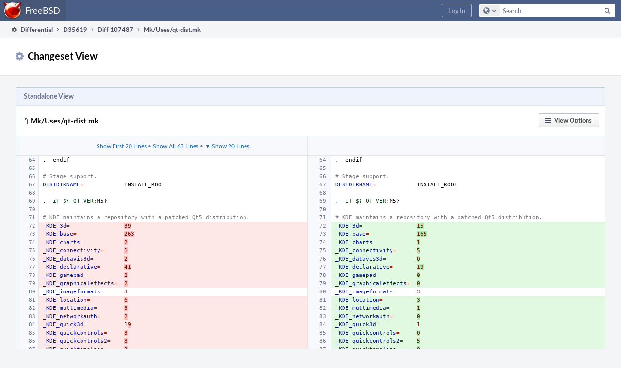

--- FILE ---
content_type: text/html; charset=UTF-8
request_url: https://reviews.freebsd.org/differential/changeset/?ref=1058668
body_size: 8397
content:
<!DOCTYPE html><html><head><meta charset="UTF-8" /><title>⚙ Changeset View</title><meta name="viewport" content="width=device-width, initial-scale=1, user-scalable=no" /><link rel="mask-icon" color="#3D4B67" href="https://reviews.freebsd.org/res/phabricator/db699fe1/rsrc/favicons/mask-icon.svg" /><link rel="apple-touch-icon" sizes="76x76" href="https://reviews.freebsd.org/file/data/v3xq74uvxuouxhkx6iea/PHID-FILE-aph2srjcdlphpex3xxn2/favicon" /><link rel="apple-touch-icon" sizes="120x120" href="https://reviews.freebsd.org/file/data/4gcc2fzvylxn2mkwb5hb/PHID-FILE-pek7xbtqrh7zhyjogtc6/favicon" /><link rel="apple-touch-icon" sizes="152x152" href="https://reviews.freebsd.org/file/data/ekekhrf4no74u4yt66sq/PHID-FILE-z4jchoke7kpc7hzpaalg/favicon" /><link rel="icon" id="favicon" href="https://reviews.freebsd.org/file/data/qlge5ptgqas6r46gkigm/PHID-FILE-xrbh6ayr3mccyyz5tu5n/favicon" /><meta name="referrer" content="no-referrer" /><link rel="stylesheet" type="text/css" href="https://reviews.freebsd.org/res/defaultX/phabricator/b816811e/core.pkg.css" /><link rel="stylesheet" type="text/css" href="https://reviews.freebsd.org/res/defaultX/phabricator/ffb69e3d/differential.pkg.css" /><script type="text/javascript" src="https://reviews.freebsd.org/res/defaultX/phabricator/98e6504a/rsrc/externals/javelin/core/init.js"></script></head><body class="device-desktop platform-mac phui-theme-blindigo"><div class="main-page-frame" id="main-page-frame"><div id="phabricator-standard-page" class="phabricator-standard-page"><div class="phabricator-main-menu phabricator-main-menu-background" id="UQ0_0"><a class=" phabricator-core-user-menu phabricator-core-user-mobile-menu" href="#" role="button" data-sigil="phui-dropdown-menu" data-meta="0_13"><span class="aural-only">Page Menu</span><span class="visual-only phui-icon-view phui-font-fa fa-bars" data-meta="0_14" aria-hidden="true"></span><span class="caret"></span></a><a class="phabricator-main-menu-search-button phabricator-expand-application-menu" data-sigil="jx-toggle-class" data-meta="0_12"><span class="phabricator-menu-button-icon phui-icon-view phui-font-fa fa-search" id="UQ0_9"></span></a><a class="phabricator-main-menu-brand" href="/"><span class="aural-only">Home</span><span class="phabricator-main-menu-eye" style="background-size: 40px 40px; background-position: 0 0; background-image: url(https://reviews.freebsd.org/file/data/rkm3nu7d4zgbvbgy3zlv/PHID-FILE-4dpidb6k3yukdmfziorp/logo)"></span><span class="phabricator-wordmark">FreeBSD</span></a><ul class="phui-list-view phabricator-search-menu"><li class="phui-list-item-view phui-list-item-type-link phabricator-main-menu-search"><div class="" data-sigil=""><form action="/search/" method="POST"><input type="hidden" name="__csrf__" value="B@erd56pql681ee0a5f2fcab9b" /><input type="hidden" name="__form__" value="1" /><div class="phabricator-main-menu-search-container"><input type="text" name="query" id="UQ0_10" autocomplete="off" autocorrect="off" autocapitalize="off" spellcheck="false" /><button id="UQ0_12" class="phui-icon-view phui-font-fa fa-search"><span class="aural-only">Search</span></button><button class="button dropdown has-icon phui-button-default phabricator-main-menu-search-dropdown" id="UQ0_13" data-sigil="global-search-dropdown" data-meta="0_15"><span class="aural-only">Configure Global Search</span><span class="visual-only phui-icon-view phui-font-fa fa-globe" data-sigil="global-search-dropdown-icon" data-meta="0_16" aria-hidden="true"></span><span class="caret"></span></button><input type="hidden" name="search:scope" value="all" data-sigil="global-search-dropdown-input" /><input type="hidden" id="UQ0_14" name="search:application" value="PhabricatorDifferentialApplication" data-sigil="global-search-dropdown-app" /><input type="hidden" name="search:primary" value="true" /><div id="UQ0_11" class="phabricator-main-menu-search-target"></div></div></form></div></li></ul><a class=" phabricator-core-login-button" href="https://reviews.freebsd.org/auth/start/?next=%2Fdifferential%2Fchangeset%2F" role="button"><div class="phui-button-text">Log In</div></a></div><div id="phabricator-standard-page-body" class="phabricator-standard-page-body"><div class="phui-crumbs-view phui-crumbs-border"><a href="/differential/" class="phui-crumb-view phui-crumb-has-icon"><span class="visual-only phui-icon-view phui-font-fa fa-cog" data-meta="0_17" aria-hidden="true"></span><span class="phui-crumb-name"> Differential</span> </a><span class="visual-only phui-icon-view phui-font-fa fa-angle-right phui-crumb-divider phui-crumb-view" data-meta="0_18" aria-hidden="true"></span><a href="/D35619" class="phui-crumb-view"><span class="phui-crumb-name"> D35619</span> </a><span class="visual-only phui-icon-view phui-font-fa fa-angle-right phui-crumb-divider phui-crumb-view" data-meta="0_19" aria-hidden="true"></span><a href="/differential/diff/107487" class="phui-crumb-view"><span class="phui-crumb-name"> Diff 107487</span> </a><span class="visual-only phui-icon-view phui-font-fa fa-angle-right phui-crumb-divider phui-crumb-view" data-meta="0_20" aria-hidden="true"></span><span class="phui-crumb-view phabricator-last-crumb"><span class="phui-crumb-name"> Mk/Uses/qt-dist.mk</span> </span></div><div class="phui-two-column-view phui-side-column-right "><div class="phui-two-column-container"><div class="phui-two-column-header"><div class="phui-header-shell "><h1 class="phui-header-view"><div class="phui-header-row"><div class="phui-header-col2"><span class="phui-header-header"><span class="visual-only phui-icon-view phui-font-fa fa-gear phui-header-icon" data-meta="0_11" aria-hidden="true"></span>Changeset View</span></div><div class="phui-header-col3"></div></div></h1></div></div><div class="phui-two-column-content"><div class="phui-two-column-row grouped"><div class="phui-side-column"></div><div class="phui-main-column"></div></div></div><div class="phui-two-column-content phui-two-column-footer"><div class="phui-box phui-box-border phui-object-box mlt mll mlr phui-object-box-collapsed phui-box-blue-property "><div class="phui-header-shell "><h1 class="phui-header-view"><div class="phui-header-row"><div class="phui-header-col2"><span class="phui-header-header">Standalone View</span></div><div class="phui-header-col3"></div></div></h1></div><div class="differential-review-stage" id="differential-review-stage"><div class="differential-changeset" id="diff-change-qerXRZIAHuY5" data-sigil="differential-changeset" data-meta="0_10"><legend class="phabricator-anchor-navigation-marker" data-sigil="marker" data-meta="0_8"></legend><a name="change-qerXRZIAHuY5" id="change-qerXRZIAHuY5" class="phabricator-anchor-view"></a><div class="differential-changeset-buttons"><a class="button button-grey has-icon has-text phui-button-default " href="#" role="button" data-sigil="differential-view-options" data-meta="0_6"><span class="visual-only phui-icon-view phui-font-fa fa-bars" data-meta="0_7" aria-hidden="true"></span><div class="phui-button-text">View Options</div></a></div><h1 class="differential-file-icon-header" data-sigil="changeset-header"><span class="visual-only phui-icon-view phui-font-fa fa-file-text-o" data-meta="0_9" aria-hidden="true"></span><span class="differential-changeset-path-name" data-sigil="changeset-header-path-name">Mk/Uses/qt-dist.mk</span></h1><div class="changeset-view-content" data-sigil="changeset-view-content"><table class="differential-diff remarkup-code PhabricatorMonospaced diff-2up" data-sigil="differential-diff intercept-copy"><colgroup><col class="num" /><col class="left" /><col class="num" /><col class="copy" /><col class="right" /><col class="cov" /></colgroup><tr data-sigil="context-target"><td class="show-context-line n left-context"></td><td class="show-more"><a href="#" data-mustcapture="1" data-sigil="show-more" data-meta="0_0">Show First 20 Lines</a> • <a href="#" data-mustcapture="1" data-sigil="show-more" data-meta="0_1">Show All 63 Lines</a> • <a href="#" data-mustcapture="1" data-sigil="show-more" data-meta="0_2">▼ Show 20 Lines</a></td><td class="show-context-line n"></td><td colspan="3" class="show-context"></td></tr><tr><td id="C1058668OL64" class=" n" data-n="64"></td><td class="" data-copy-mode="copy-l"><span class="err">.</span><span class="w">  </span><span class="err">endif</span>
</td><td id="C1058668NL64" class=" n" data-n="64"></td><td class="copy" /><td class="" colspan="2" data-copy-mode="copy-r"><span class="err">.</span><span class="w">  </span><span class="err">endif</span>
</td></tr><tr><td id="C1058668OL65" class=" n" data-n="65"></td><td class="" data-copy-mode="copy-l">
</td><td id="C1058668NL65" class=" n" data-n="65"></td><td class="copy" /><td class="" colspan="2" data-copy-mode="copy-r">
</td></tr><tr><td id="C1058668OL66" class=" n" data-n="66"></td><td class="" data-copy-mode="copy-l"><span class="c"># Stage support.</span>
</td><td id="C1058668NL66" class=" n" data-n="66"></td><td class="copy" /><td class="" colspan="2" data-copy-mode="copy-r"><span class="c"># Stage support.</span>
</td></tr><tr><td id="C1058668OL67" class=" n" data-n="67"></td><td class="" data-copy-mode="copy-l"><span class="nv">DESTDIRNAME</span><span class="o">=</span><span class="w"><span data-copy-text="	">    </span><span data-copy-text="	">        </span></span>INSTALL_ROOT
</td><td id="C1058668NL67" class=" n" data-n="67"></td><td class="copy" /><td class="" colspan="2" data-copy-mode="copy-r"><span class="nv">DESTDIRNAME</span><span class="o">=</span><span class="w"><span data-copy-text="	">    </span><span data-copy-text="	">        </span></span>INSTALL_ROOT
</td></tr><tr><td id="C1058668OL68" class=" n" data-n="68"></td><td class="" data-copy-mode="copy-l">
</td><td id="C1058668NL68" class=" n" data-n="68"></td><td class="copy" /><td class="" colspan="2" data-copy-mode="copy-r">
</td></tr><tr><td id="C1058668OL69" class=" n" data-n="69"></td><td class="" data-copy-mode="copy-l"><span class="nf">.  if ${_QT_VER</span><span class="o">:</span><span class="n">M</span>5}
</td><td id="C1058668NL69" class=" n" data-n="69"></td><td class="copy" /><td class="" colspan="2" data-copy-mode="copy-r"><span class="nf">.  if ${_QT_VER</span><span class="o">:</span><span class="n">M</span>5}
</td></tr><tr><td id="C1058668OL70" class=" n" data-n="70"></td><td class="" data-copy-mode="copy-l">
</td><td id="C1058668NL70" class=" n" data-n="70"></td><td class="copy" /><td class="" colspan="2" data-copy-mode="copy-r">
</td></tr><tr><td id="C1058668OL71" class=" n" data-n="71"></td><td class="" data-copy-mode="copy-l"><span class="c"># KDE maintains a repository with a patched Qt5 distribution.</span>
</td><td id="C1058668NL71" class=" n" data-n="71"></td><td class="copy" /><td class="" colspan="2" data-copy-mode="copy-r"><span class="c"># KDE maintains a repository with a patched Qt5 distribution.</span>
</td></tr><tr><td id="C1058668OL72" class="old n" data-n="72"></td><td class="old" data-copy-mode="copy-l"><span class="nv">_KDE_3d</span><span class="o">=</span><span class="w"><span data-copy-text="	">        </span><span data-copy-text="	">        </span><span class="bright"></span></span><span class="bright"></span><span class="m"><span class="bright">39</span></span>
</td><td id="C1058668NL72" class="new n" data-n="72"></td><td class="copy"></td><td class="new" colspan="2" data-copy-mode="copy-r"><span class="nv">_KDE_3d</span><span class="o">=</span><span class="w"><span data-copy-text="	">        </span><span data-copy-text="	">        </span><span class="bright"></span></span><span class="bright"></span><span class="m"><span class="bright">15</span></span>
</td></tr><tr><td id="C1058668OL73" class="old n" data-n="73"></td><td class="old" data-copy-mode="copy-l"><span class="nv">_KDE_base</span><span class="o">=</span><span class="w"><span data-copy-text="	">      </span><span data-copy-text="	">        </span><span class="bright"></span></span><span class="bright"></span><span class="m"><span class="bright">263</span></span>
</td><td id="C1058668NL73" class="new n" data-n="73"></td><td class="copy"></td><td class="new" colspan="2" data-copy-mode="copy-r"><span class="nv">_KDE_base</span><span class="o">=</span><span class="w"><span data-copy-text="	">      </span><span data-copy-text="	">        </span><span class="bright"></span></span><span class="bright"></span><span class="m"><span class="bright">165</span></span>
</td></tr><tr><td id="C1058668OL74" class="old n" data-n="74"></td><td class="old" data-copy-mode="copy-l"><span class="nv">_KDE_charts</span><span class="o">=</span><span class="w"><span data-copy-text="	">    </span><span data-copy-text="	">        </span><span class="bright"></span></span><span class="bright"></span><span class="m"><span class="bright">2</span></span>
</td><td id="C1058668NL74" class="new n" data-n="74"></td><td class="copy"></td><td class="new" colspan="2" data-copy-mode="copy-r"><span class="nv">_KDE_charts</span><span class="o">=</span><span class="w"><span data-copy-text="	">    </span><span data-copy-text="	">        </span><span class="bright"></span></span><span class="bright"></span><span class="m"><span class="bright">1</span></span>
</td></tr><tr><td id="C1058668OL75" class="old n" data-n="75"></td><td class="old" data-copy-mode="copy-l"><span class="nv">_KDE_connectivity</span><span class="o">=</span><span class="w"><span data-copy-text="	">      </span><span class="bright"></span></span><span class="bright"></span><span class="m"><span class="bright">1</span></span>
</td><td id="C1058668NL75" class="new n" data-n="75"></td><td class="copy"></td><td class="new" colspan="2" data-copy-mode="copy-r"><span class="nv">_KDE_connectivity</span><span class="o">=</span><span class="w"><span data-copy-text="	">      </span><span class="bright"></span></span><span class="bright"></span><span class="m"><span class="bright">5</span></span>
</td></tr><tr><td id="C1058668OL76" class="old n" data-n="76"></td><td class="old" data-copy-mode="copy-l"><span class="nv">_KDE_datavis3d</span><span class="o">=</span><span class="w"><span data-copy-text="	"> </span><span data-copy-text="	">        </span><span class="bright"></span></span><span class="bright"></span><span class="m"><span class="bright">2</span></span>
</td><td id="C1058668NL76" class="new n" data-n="76"></td><td class="copy"></td><td class="new" colspan="2" data-copy-mode="copy-r"><span class="nv">_KDE_datavis3d</span><span class="o">=</span><span class="w"><span data-copy-text="	"> </span><span data-copy-text="	">        </span><span class="bright"></span></span><span class="bright"></span><span class="m"><span class="bright">0</span></span>
</td></tr><tr><td id="C1058668OL77" class="old n" data-n="77"></td><td class="old" data-copy-mode="copy-l"><span class="nv">_KDE_declarative</span><span class="o">=</span><span class="w"><span data-copy-text="	">       </span><span class="bright"></span></span><span class="bright"></span><span class="m"><span class="bright">41</span></span>
</td><td id="C1058668NL77" class="new n" data-n="77"></td><td class="copy"></td><td class="new" colspan="2" data-copy-mode="copy-r"><span class="nv">_KDE_declarative</span><span class="o">=</span><span class="w"><span data-copy-text="	">       </span><span class="bright"></span></span><span class="bright"></span><span class="m"><span class="bright">19</span></span>
</td></tr><tr><td id="C1058668OL78" class="old n" data-n="78"></td><td class="old" data-copy-mode="copy-l"><span class="nv">_KDE_gamepad</span><span class="o">=</span><span class="w"><span data-copy-text="	">   </span><span data-copy-text="	">        </span><span class="bright"></span></span><span class="bright"></span><span class="m"><span class="bright">2</span></span>
</td><td id="C1058668NL78" class="new n" data-n="78"></td><td class="copy"></td><td class="new" colspan="2" data-copy-mode="copy-r"><span class="nv">_KDE_gamepad</span><span class="o">=</span><span class="w"><span data-copy-text="	">   </span><span data-copy-text="	">        </span><span class="bright"></span></span><span class="bright"></span><span class="m"><span class="bright">0</span></span>
</td></tr><tr><td id="C1058668OL79" class="old n" data-n="79"></td><td class="old" data-copy-mode="copy-l"><span class="nv">_KDE_graphicaleffects</span><span class="o">=</span><span class="w"><span data-copy-text="	">  </span><span class="bright"></span></span><span class="bright"></span><span class="m"><span class="bright">2</span></span>
</td><td id="C1058668NL79" class="new n" data-n="79"></td><td class="copy"></td><td class="new" colspan="2" data-copy-mode="copy-r"><span class="nv">_KDE_graphicaleffects</span><span class="o">=</span><span class="w"><span data-copy-text="	">  </span><span class="bright"></span></span><span class="bright"></span><span class="m"><span class="bright">0</span></span>
</td></tr><tr><td id="C1058668OL80" class=" n" data-n="80"></td><td class="" data-copy-mode="copy-l"><span class="nv">_KDE_imageformats</span><span class="o">=</span><span class="w"><span data-copy-text="	">      </span></span><span class="m">3</span>
</td><td id="C1058668NL80" class=" n" data-n="80"></td><td class="copy" /><td class="" colspan="2" data-copy-mode="copy-r"><span class="nv">_KDE_imageformats</span><span class="o">=</span><span class="w"><span data-copy-text="	">      </span></span><span class="m">3</span>
</td></tr><tr><td id="C1058668OL81" class="old n" data-n="81"></td><td class="old" data-copy-mode="copy-l"><span class="nv">_KDE_location</span><span class="o">=</span><span class="w"><span data-copy-text="	">  </span><span data-copy-text="	">        </span><span class="bright"></span></span><span class="bright"></span><span class="m"><span class="bright">6</span></span>
</td><td id="C1058668NL81" class="new n" data-n="81"></td><td class="copy"></td><td class="new" colspan="2" data-copy-mode="copy-r"><span class="nv">_KDE_location</span><span class="o">=</span><span class="w"><span data-copy-text="	">  </span><span data-copy-text="	">        </span><span class="bright"></span></span><span class="bright"></span><span class="m"><span class="bright">3</span></span>
</td></tr><tr><td id="C1058668OL82" class="old n" data-n="82"></td><td class="old" data-copy-mode="copy-l"><span class="nv">_KDE_multimedia</span><span class="o">=</span><span class="w"><span data-copy-text="	">        </span><span class="bright"></span></span><span class="bright"></span><span class="m"><span class="bright">3</span></span>
</td><td id="C1058668NL82" class="new n" data-n="82"></td><td class="copy"></td><td class="new" colspan="2" data-copy-mode="copy-r"><span class="nv">_KDE_multimedia</span><span class="o">=</span><span class="w"><span data-copy-text="	">        </span><span class="bright"></span></span><span class="bright"></span><span class="m"><span class="bright">1</span></span>
</td></tr><tr><td id="C1058668OL83" class="old n" data-n="83"></td><td class="old" data-copy-mode="copy-l"><span class="nv">_KDE_networkauth</span><span class="o">=</span><span class="w"><span data-copy-text="	">       </span><span class="bright"></span></span><span class="bright"></span><span class="m"><span class="bright">2</span></span>
</td><td id="C1058668NL83" class="new n" data-n="83"></td><td class="copy"></td><td class="new" colspan="2" data-copy-mode="copy-r"><span class="nv">_KDE_networkauth</span><span class="o">=</span><span class="w"><span data-copy-text="	">       </span><span class="bright"></span></span><span class="bright"></span><span class="m"><span class="bright">0</span></span>
</td></tr><tr><td id="C1058668OL84" class="old n" data-n="84"></td><td class="old" data-copy-mode="copy-l"><span class="nv">_KDE_quick3d</span><span class="o">=</span><span class="w"><span data-copy-text="	">   </span><span data-copy-text="	">        </span></span><span class="m">1<span class="bright">9</span></span>
</td><td id="C1058668NL84" class="new n" data-n="84"></td><td class="copy"></td><td class="new" colspan="2" data-copy-mode="copy-r"><span class="nv">_KDE_quick3d</span><span class="o">=</span><span class="w"><span data-copy-text="	">   </span><span data-copy-text="	">        </span></span><span class="m">1</span>
</td></tr><tr><td id="C1058668OL85" class="old n" data-n="85"></td><td class="old" data-copy-mode="copy-l"><span class="nv">_KDE_quickcontrols</span><span class="o">=</span><span class="w"><span data-copy-text="	">     </span><span class="bright"></span></span><span class="bright"></span><span class="m"><span class="bright">3</span></span>
</td><td id="C1058668NL85" class="new n" data-n="85"></td><td class="copy"></td><td class="new" colspan="2" data-copy-mode="copy-r"><span class="nv">_KDE_quickcontrols</span><span class="o">=</span><span class="w"><span data-copy-text="	">     </span><span class="bright"></span></span><span class="bright"></span><span class="m"><span class="bright">0</span></span>
</td></tr><tr><td id="C1058668OL86" class="old n" data-n="86"></td><td class="old" data-copy-mode="copy-l"><span class="nv">_KDE_quickcontrols2</span><span class="o">=</span><span class="w"><span data-copy-text="	">    </span><span class="bright"></span></span><span class="bright"></span><span class="m"><span class="bright">8</span></span>
</td><td id="C1058668NL86" class="new n" data-n="86"></td><td class="copy"></td><td class="new" colspan="2" data-copy-mode="copy-r"><span class="nv">_KDE_quickcontrols2</span><span class="o">=</span><span class="w"><span data-copy-text="	">    </span><span class="bright"></span></span><span class="bright"></span><span class="m"><span class="bright">5</span></span>
</td></tr><tr><td id="C1058668OL87" class="old n" data-n="87"></td><td class="old" data-copy-mode="copy-l"><span class="nv">_KDE_quicktimeline</span><span class="o">=</span><span class="w"><span data-copy-text="	">     </span><span class="bright"></span></span><span class="bright"></span><span class="m"><span class="bright">3</span></span>
</td><td id="C1058668NL87" class="new n" data-n="87"></td><td class="copy"></td><td class="new" colspan="2" data-copy-mode="copy-r"><span class="nv">_KDE_quicktimeline</span><span class="o">=</span><span class="w"><span data-copy-text="	">     </span><span class="bright"></span></span><span class="bright"></span><span class="m"><span class="bright">0</span></span>
</td></tr><tr><td id="C1058668OL88" class="old n" data-n="88"></td><td class="old" data-copy-mode="copy-l"><span class="nv">_KDE_remoteobjects</span><span class="o">=</span><span class="w"><span data-copy-text="	">     </span><span class="bright"></span></span><span class="bright"></span><span class="m"><span class="bright">3</span></span>
</td><td id="C1058668NL88" class="new n" data-n="88"></td><td class="copy"></td><td class="new" colspan="2" data-copy-mode="copy-r"><span class="nv">_KDE_remoteobjects</span><span class="o">=</span><span class="w"><span data-copy-text="	">     </span><span class="bright"></span></span><span class="bright"></span><span class="m"><span class="bright">0</span></span>
</td></tr><tr><td id="C1058668OL89" class="old n" data-n="89"></td><td class="old" data-copy-mode="copy-l"><span class="nv">_KDE_script</span><span class="o">=</span><span class="w"><span data-copy-text="	">    </span><span data-copy-text="	">        </span><span class="bright"></span></span><span class="bright"></span><span class="m"><span class="bright">4</span></span>
</td><td id="C1058668NL89" class="new n" data-n="89"></td><td class="copy"></td><td class="new" colspan="2" data-copy-mode="copy-r"><span class="nv">_KDE_script</span><span class="o">=</span><span class="w"><span data-copy-text="	">    </span><span data-copy-text="	">        </span><span class="bright"></span></span><span class="bright"></span><span class="m"><span class="bright">0</span></span>
</td></tr><tr><td id="C1058668OL90" class="old n" data-n="90"></td><td class="old" data-copy-mode="copy-l"><span class="nv">_KDE_sc<span class="bright">xml</span></span><span class="bright"></span><span class="o"><span class="bright">=</span></span><span class="bright"></span><span class="w"><span class="bright"><span data-copy-text="	">        </span><span data-copy-text="	">        </span></span></span><span class="bright"></span><span class="m"><span class="bright">1</span></span>
</td><td id="C1058668NL90" class="new n" data-n="90"></td><td class="copy"></td><td class="new" colspan="2" data-copy-mode="copy-r"><span class="nv">_KDE_sc<span class="bright">ript_ORIGIN_TAG</span></span><span class="bright"></span><span class="o"><span class="bright">=</span></span><span class="bright"></span><span class="w"><span class="bright"><span data-copy-text="	">        </span></span></span><span class="bright">v5.15.10-lts</span>
</td></tr><tr><td id="C1058668OL91" class="old n" data-n="91"></td><td class="old" data-copy-mode="copy-l"><span class="nv">_KDE_s<span class="bright">ensors</span></span><span class="bright"></span><span class="o"><span class="bright">=</span></span><span class="bright"></span><span class="w"><span class="bright"><span data-copy-text="	">        </span><span data-copy-text="	">        </span></span></span><span class="bright"></span><span class="m"><span class="bright">2</span></span>
</td><td id="C1058668NL91" class="new n" data-n="91"></td><td class="copy"></td><td class="new" colspan="2" data-copy-mode="copy-r"><span class="nv">_KDE_s<span class="bright">cript_VERSION</span></span><span class="bright"></span><span class="o"><span class="bright">=</span></span><span class="bright"></span><span class="w"><span class="bright"><span data-copy-text="	">        </span></span></span><span class="bright"></span><span class="m"><span class="bright">5</span></span><span class="bright">.15.10</span>
</td></tr><tr><td id="C1058668OL92" class="old n" data-n="92"></td><td class="old" data-copy-mode="copy-l"><span class="nv">_KDE_s<span class="bright">erialbus</span></span><span class="bright"></span><span class="o"><span class="bright">=</span></span><span class="bright"></span><span class="w"><span class="bright"><span data-copy-text="	">        </span><span data-copy-text="	">        </span></span></span><span class="bright"></span><span class="m"><span class="bright">2</span></span>
</td><td id="C1058668NL92" class="new n" data-n="92"></td><td class="copy"></td><td class="new" colspan="2" data-copy-mode="copy-r"><span class="nv">_KDE_s<span class="bright">cxml</span></span><span class="bright"></span><span class="o"><span class="bright">=</span></span><span class="bright"></span><span class="w"><span class="bright"><span data-copy-text="	">        </span><span data-copy-text="	">        </span></span></span><span class="bright"></span><span class="m"><span class="bright">0</span></span>
</td></tr><tr><td id="C1058668OL93" class="old n" data-n="93"></td><td class="old" data-copy-mode="copy-l"><span class="nv">_KDE_se<span class="bright">rialport</span></span><span class="bright"></span><span class="o"><span class="bright">=</span></span><span class="bright"></span><span class="w"><span class="bright"><span data-copy-text="	">        </span></span></span><span class="bright"></span><span class="m"><span class="bright">2</span></span>
</td><td id="C1058668NL93" class="new n" data-n="93"></td><td class="copy"></td><td class="new" colspan="2" data-copy-mode="copy-r"><span class="nv">_KDE_se<span class="bright">nsors</span></span><span class="bright"></span><span class="o"><span class="bright">=</span></span><span class="bright"></span><span class="w"><span class="bright"><span data-copy-text="	">        </span><span data-copy-text="	">        </span></span></span><span class="bright"></span><span class="m"><span class="bright">0</span></span>
</td></tr><tr><td id="C1058668OL94" class="old n" data-n="94"></td><td class="old" data-copy-mode="copy-l"><span class="nv">_KDE_s<span class="bright">peech</span></span><span class="bright"></span><span class="o"><span class="bright">=</span></span><span class="bright"></span><span class="w"><span class="bright"><span data-copy-text="	">        </span><span data-copy-text="	">        </span></span></span><span class="bright"></span><span class="m"><span class="bright">2</span></span>
</td><td id="C1058668NL94" class="new n" data-n="94"></td><td class="copy"></td><td class="new" colspan="2" data-copy-mode="copy-r"><span class="nv">_KDE_s<span class="bright">erialbus</span></span><span class="bright"></span><span class="o"><span class="bright">=</span></span><span class="bright"></span><span class="w"><span class="bright"><span data-copy-text="	">        </span><span data-copy-text="	">        </span></span></span><span class="bright"></span><span class="m"><span class="bright">0</span></span>
</td></tr><tr><td id="C1058668OL95" class="old n" data-n="95"></td><td class="old" data-copy-mode="copy-l"><span class="nv">_KDE_s<span class="bright">vg</span></span><span class="bright"></span><span class="o"><span class="bright">=</span></span><span class="bright"></span><span class="w"><span class="bright"><span data-copy-text="	">        </span><span data-copy-text="	">        </span></span></span><span class="bright"></span><span class="m"><span class="bright">13</span></span>
</td><td id="C1058668NL95" class="new n" data-n="95"></td><td class="copy"></td><td class="new" colspan="2" data-copy-mode="copy-r"><span class="nv">_KDE_s<span class="bright">erialport</span></span><span class="bright"></span><span class="o"><span class="bright">=</span></span><span class="bright"></span><span class="w"><span class="bright"><span data-copy-text="	">        </span></span></span><span class="bright"></span><span class="m"><span class="bright">0</span></span>
</td></tr><tr><td id="C1058668OL96" class="old n" data-n="96"></td><td class="old" data-copy-mode="copy-l"><span class="nv">_KDE_<span class="bright">tools</span></span><span class="o">=</span><span class="w"><span data-copy-text="	">     </span><span data-copy-text="	">        </span></span><span class="m">1<span class="bright">7</span></span>
</td><td id="C1058668NL96" class="new n" data-n="96"></td><td class="copy"></td><td class="new" colspan="2" data-copy-mode="copy-r"><span class="nv">_KDE_<span class="bright">speech</span></span><span class="o">=</span><span class="w"><span data-copy-text="	">    </span><span data-copy-text="	">        </span></span><span class="m">1</span>
</td></tr><tr><td id="C1058668OL97" class="old n" data-n="97"></td><td class="old" data-copy-mode="copy-l"><span class="nv">_KDE_<span class="bright">translations</span></span><span class="bright"></span><span class="o"><span class="bright">=</span></span><span class="bright"></span><span class="w"><span class="bright"><span data-copy-text="	">        </span></span></span><span class="bright"></span><span class="m"><span class="bright">22</span></span>
</td><td id="C1058668NL97" class="new n" data-n="97"></td><td class="copy"></td><td class="new" colspan="2" data-copy-mode="copy-r"><span class="nv">_KDE_<span class="bright">svg</span></span><span class="bright"></span><span class="o"><span class="bright">=</span></span><span class="bright"></span><span class="w"><span class="bright"><span data-copy-text="	">        </span><span data-copy-text="	">        </span></span></span><span class="bright"></span><span class="m"><span class="bright">10</span></span>
</td></tr><tr><td id="C1058668OL98" class="old n" data-n="98"></td><td class="old" data-copy-mode="copy-l"><span class="nv">_KDE_<span class="bright">virtualkeyboard</span></span><span class="bright"></span><span class="o"><span class="bright">=</span></span><span class="bright"></span><span class="w"><span class="bright"><span data-copy-text="	">        </span></span></span><span class="bright"></span><span class="m"><span class="bright">4</span></span>
</td><td id="C1058668NL98" class="new n" data-n="98"></td><td class="copy"></td><td class="new" colspan="2" data-copy-mode="copy-r"><span class="nv">_KDE_<span class="bright">tools</span></span><span class="bright"></span><span class="o"><span class="bright">=</span></span><span class="bright"></span><span class="w"><span class="bright"><span data-copy-text="	">        </span><span data-copy-text="	">        </span></span></span><span class="bright"></span><span class="m"><span class="bright">1</span></span>
</td></tr><tr><td id="C1058668OL99" class="old n" data-n="99"></td><td class="old" data-copy-mode="copy-l"><span class="nv">_KDE_<span class="bright">wayland</span></span><span class="bright"></span><span class="o"><span class="bright">=</span></span><span class="bright"></span><span class="w"><span class="bright"><span data-copy-text="	">        </span><span data-copy-text="	">        </span></span></span><span class="bright"></span><span class="m"><span class="bright">37</span></span>
</td><td id="C1058668NL99" class="new n" data-n="99"></td><td class="copy"></td><td class="new" colspan="2" data-copy-mode="copy-r"><span class="nv">_KDE_<span class="bright">translations</span></span><span class="bright"></span><span class="o"><span class="bright">=</span></span><span class="bright"></span><span class="w"><span class="bright"><span data-copy-text="	">        </span></span></span><span class="bright"></span><span class="m"><span class="bright">2</span></span>
</td></tr><tr><td id="C1058668OL100" class="old n" data-n="100"></td><td class="old" data-copy-mode="copy-l"><span class="nv">_KDE_<span class="bright">webchannel</span></span><span class="bright"></span><span class="o"><span class="bright">=</span></span><span class="bright"></span><span class="w"><span class="bright"><span data-copy-text="	">        </span></span></span><span class="bright"></span><span class="m"><span class="bright">2</span></span>
</td><td id="C1058668NL100" class="new n" data-n="100"></td><td class="copy"></td><td class="new" colspan="2" data-copy-mode="copy-r"><span class="nv">_KDE_<span class="bright">virtualkeyboard</span></span><span class="bright"></span><span class="o"><span class="bright">=</span></span><span class="bright"></span><span class="w"><span class="bright"><span data-copy-text="	">        </span></span></span><span class="bright"></span><span class="m"><span class="bright">3</span></span>
</td></tr><tr><td id="C1058668OL101" class="old n" data-n="101"></td><td class="old" data-copy-mode="copy-l"><span class="nv">_KDE_w<span class="bright">ebglplugin</span></span><span class="bright"></span><span class="o"><span class="bright">=</span></span><span class="bright"></span><span class="w"><span class="bright"><span data-copy-text="	">        </span></span></span><span class="bright"></span><span class="m"><span class="bright">2</span></span>
</td><td id="C1058668NL101" class="new n" data-n="101"></td><td class="copy"></td><td class="new" colspan="2" data-copy-mode="copy-r"><span class="nv">_KDE_w<span class="bright">ayland</span></span><span class="bright"></span><span class="o"><span class="bright">=</span></span><span class="bright"></span><span class="w"><span class="bright"><span data-copy-text="	">        </span><span data-copy-text="	">        </span></span></span><span class="bright"></span><span class="m"><span class="bright">39</span></span>
</td></tr><tr><td id="C1058668OL102" class="old n" data-n="102"></td><td class="old" data-copy-mode="copy-l"><span class="nv">_KDE_web<span class="bright">sockets</span></span><span class="bright"></span><span class="o"><span class="bright">=</span></span><span class="bright"></span><span class="w"><span class="bright"><span data-copy-text="	">        </span></span></span><span class="bright"></span><span class="m"><span class="bright">4</span></span>
</td><td id="C1058668NL102" class="new n" data-n="102"></td><td class="copy"></td><td class="new" colspan="2" data-copy-mode="copy-r"><span class="nv">_KDE_web<span class="bright">channel</span></span><span class="bright"></span><span class="o"><span class="bright">=</span></span><span class="bright"></span><span class="w"><span class="bright"><span data-copy-text="	">        </span></span></span><span class="bright"></span><span class="m"><span class="bright">3</span></span>
</td></tr><tr><td id="C1058668OL103" class="old n" data-n="103"></td><td class="old" data-copy-mode="copy-l"><span class="nv">_KDE_web<span class="bright">view</span></span><span class="bright"></span><span class="o"><span class="bright">=</span></span><span class="bright"></span><span class="w"><span class="bright"><span data-copy-text="	">        </span><span data-copy-text="	">        </span></span></span><span class="bright"></span><span class="m"><span class="bright">2</span></span>
</td><td id="C1058668NL103" class="new n" data-n="103"></td><td class="copy"></td><td class="new" colspan="2" data-copy-mode="copy-r"><span class="nv">_KDE_web<span class="bright">glplugin</span></span><span class="bright"></span><span class="o"><span class="bright">=</span></span><span class="bright"></span><span class="w"><span class="bright"><span data-copy-text="	">        </span></span></span><span class="bright"></span><span class="m"><span class="bright">0</span></span>
</td></tr><tr><td id="C1058668OL104" class="old n" data-n="104"></td><td class="old" data-copy-mode="copy-l"><span class="nv">_KDE_<span class="bright">x11extras</span></span><span class="bright"></span><span class="o"><span class="bright">=</span></span><span class="bright"></span><span class="w"><span class="bright"><span data-copy-text="	">        </span><span data-copy-text="	">        </span></span></span><span class="bright"></span><span class="m"><span class="bright">1</span></span>
</td><td id="C1058668NL104" class="new n" data-n="104"></td><td class="copy"></td><td class="new" colspan="2" data-copy-mode="copy-r"><span class="nv">_KDE_<span class="bright">websockets</span></span><span class="bright"></span><span class="o"><span class="bright">=</span></span><span class="bright"></span><span class="w"><span class="bright"><span data-copy-text="	">        </span></span></span><span class="bright"></span><span class="m"><span class="bright">3</span></span>
</td></tr><tr><td id="C1058668OL105" class="old n" data-n="105"></td><td class="old" data-copy-mode="copy-l"><span class="nv">_KDE_<span class="bright">xmlpatterns</span></span><span class="bright"></span><span class="o"><span class="bright">=</span></span><span class="bright"></span><span class="w"><span class="bright"><span data-copy-text="	">        </span></span></span><span class="bright"></span><span class="m"><span class="bright">2</span></span>
</td><td id="C1058668NL105" class="new n" data-n="105"></td><td class="copy"></td><td class="new" colspan="2" data-copy-mode="copy-r"><span class="nv">_KDE_<span class="bright">webview</span></span><span class="bright"></span><span class="o"><span class="bright">=</span></span><span class="bright"></span><span class="w"><span class="bright"><span data-copy-text="	">        </span><span data-copy-text="	">        </span></span></span><span class="bright"></span><span class="m"><span class="bright">0</span></span>
</td></tr><tr><td class=" n"></td><td class="" data-copy-mode="copy-l"></td><td id="C1058668NL106" class="new new-full n" data-n="106"></td><td class="copy"></td><td class="new new-full" colspan="2" data-copy-mode="copy-r"><span class="nv">_KDE_x11extras</span><span class="o">=</span><span class="w"><span data-copy-text="	"> </span><span data-copy-text="	">        </span></span><span class="m">0</span>
</td></tr><tr><td class=" n"></td><td class="" data-copy-mode="copy-l"></td><td id="C1058668NL107" class="new new-full n" data-n="107"></td><td class="copy"></td><td class="new new-full" colspan="2" data-copy-mode="copy-r"><span class="nv">_KDE_xmlpatterns</span><span class="o">=</span><span class="w"><span data-copy-text="	">       </span></span><span class="m">0</span>
</td></tr><tr><td id="C1058668OL106" class=" n" data-n="106"></td><td class="" data-copy-mode="copy-l">
</td><td id="C1058668NL108" class=" n" data-n="108"></td><td class="copy" /><td class="" colspan="2" data-copy-mode="copy-r">
</td></tr><tr><td id="C1058668OL107" class=" n" data-n="107"></td><td class="" data-copy-mode="copy-l"><span class="err">.</span><span class="w">    </span><span class="err">if</span><span class="w"> </span><span class="err">defined(_KDE_${_QT_DIST})</span>
</td><td id="C1058668NL109" class=" n" data-n="109"></td><td class="copy" /><td class="" colspan="2" data-copy-mode="copy-r"><span class="err">.</span><span class="w">    </span><span class="err">if</span><span class="w"> </span><span class="err">defined(_KDE_${_QT_DIST})</span>
</td></tr><tr><td id="C1058668OL108" class=" n" data-n="108"></td><td class="" data-copy-mode="copy-l"><span class="c"># KDE patched Qt parts</span>
</td><td id="C1058668NL110" class=" n" data-n="110"></td><td class="copy" /><td class="" colspan="2" data-copy-mode="copy-r"><span class="c"># KDE patched Qt parts</span>
</td></tr><tr><td id="C1058668OL109" class=" n" data-n="109"></td><td class="" data-copy-mode="copy-l"><span class="nv">QT5_KDE_PATCH</span><span class="o">=</span><span class="w"><span data-copy-text="	">  </span><span data-copy-text="	">        </span></span>p<span class="si">${</span><span class="nv">_KDE_</span><span class="si">${</span><span class="nv">_QT_DIST</span><span class="si">}}</span>
</td><td id="C1058668NL111" class=" n" data-n="111"></td><td class="copy" /><td class="" colspan="2" data-copy-mode="copy-r"><span class="nv">QT5_KDE_PATCH</span><span class="o">=</span><span class="w"><span data-copy-text="	">  </span><span data-copy-text="	">        </span></span>p<span class="si">${</span><span class="nv">_KDE_</span><span class="si">${</span><span class="nv">_QT_DIST</span><span class="si">}}</span>
</td></tr><tr><td class=" n"></td><td class="" data-copy-mode="copy-l"></td><td id="C1058668NL112" class="new new-full n" data-n="112"></td><td class="copy"></td><td class="new new-full" colspan="2" data-copy-mode="copy-r"><span class="nv">_KDE_${_QT_DIST}_VERSION</span><span class="o">?=</span><span class="w"><span data-copy-text="	">      </span></span><span class="si">${</span><span class="nv">_QT_VERSION</span><span class="si">}</span>
</td></tr><tr><td class=" n"></td><td class="" data-copy-mode="copy-l"></td><td id="C1058668NL113" class="new new-full n" data-n="113"></td><td class="copy"></td><td class="new new-full" colspan="2" data-copy-mode="copy-r"><span class="nv">_KDE_${_QT_DIST}_ORIGIN_TAG</span><span class="o">?=</span><span class="w"><span data-copy-text="	">        </span></span>v<span class="si">${</span><span class="nv">_KDE_</span><span class="si">${</span><span class="nv">_QT_DIST</span><span class="si">}</span><span class="nv">_VERSION</span><span class="si">}</span>-lts-lgpl
</td></tr><tr><td id="C1058668OL110" class=" n" data-n="110"></td><td class="" data-copy-mode="copy-l"><span class="nv">MASTER_SITES</span><span class="o">=</span><span class="w"><span data-copy-text="	">   </span><span data-copy-text="	">        </span></span>LOCAL/tcberner/KDE/Qt/<span class="si">${</span><span class="nv">_QT_VERSION</span><span class="si">}</span>
</td><td id="C1058668NL114" class=" n" data-n="114"></td><td class="copy" /><td class="" colspan="2" data-copy-mode="copy-r"><span class="nv">MASTER_SITES</span><span class="o">=</span><span class="w"><span data-copy-text="	">   </span><span data-copy-text="	">        </span></span>LOCAL/tcberner/KDE/Qt/<span class="si">${</span><span class="nv">_QT_VERSION</span><span class="si">}</span>
</td></tr><tr><td id="C1058668OL111" class=" n" data-n="111"></td><td class="" data-copy-mode="copy-l"><span class="nv">DISTNAME</span><span class="o">=</span><span class="w"><span data-copy-text="	">        </span><span data-copy-text="	">        </span></span><span class="si">${</span><span class="nv">_QT_DIST</span><span class="p">:</span><span class="nv">S</span><span class="p">,^,kde-qt,:</span><span class="nv">S</span><span class="p">,</span>$<span class="p">,-</span><span class="si">${</span><span class="nv">DISTVERSION</span><span class="si">}</span><span class="p">,</span><span class="si">}</span>
</td><td id="C1058668NL115" class=" n" data-n="115"></td><td class="copy" /><td class="" colspan="2" data-copy-mode="copy-r"><span class="nv">DISTNAME</span><span class="o">=</span><span class="w"><span data-copy-text="	">        </span><span data-copy-text="	">        </span></span><span class="si">${</span><span class="nv">_QT_DIST</span><span class="p">:</span><span class="nv">S</span><span class="p">,^,kde-qt,:</span><span class="nv">S</span><span class="p">,</span>$<span class="p">,-</span><span class="si">${</span><span class="nv">DISTVERSION</span><span class="si">}</span><span class="p">,</span><span class="si">}</span>
</td></tr><tr><td id="C1058668OL112" class=" n" data-n="112"></td><td class="" data-copy-mode="copy-l"><span class="nv">COMMENT</span><span class="o">+=</span><span class="w"><span data-copy-text="	">       </span><span data-copy-text="	">        </span></span><span class="o">(</span>KDE<span class="w"> </span>patched<span class="o">)</span>
</td><td id="C1058668NL116" class=" n" data-n="116"></td><td class="copy" /><td class="" colspan="2" data-copy-mode="copy-r"><span class="nv">COMMENT</span><span class="o">+=</span><span class="w"><span data-copy-text="	">       </span><span data-copy-text="	">        </span></span><span class="o">(</span>KDE<span class="w"> </span>patched<span class="o">)</span>
</td></tr><tr><td id="C1058668OL113" class=" n" data-n="113"></td><td class="" data-copy-mode="copy-l"><span class="err">.</span><span class="w">    </span><span class="err">else</span>
</td><td id="C1058668NL117" class=" n" data-n="117"></td><td class="copy" /><td class="" colspan="2" data-copy-mode="copy-r"><span class="err">.</span><span class="w">    </span><span class="err">else</span>
</td></tr><tr><td id="C1058668OL114" class=" n" data-n="114"></td><td class="" data-copy-mode="copy-l"><span class="c"># non KDE patched Qt parts</span>
</td><td id="C1058668NL118" class=" n" data-n="118"></td><td class="copy" /><td class="" colspan="2" data-copy-mode="copy-r"><span class="c"># non KDE patched Qt parts</span>
</td></tr><tr><td id="C1058668OL115" class=" n" data-n="115"></td><td class="" data-copy-mode="copy-l"><span class="nv">QT5_KDE_PATCH</span><span class="o">=</span><span class="w"><span data-copy-text="	">  </span><span data-copy-text="	">        </span></span><span class="c1">#</span>
</td><td id="C1058668NL119" class=" n" data-n="119"></td><td class="copy" /><td class="" colspan="2" data-copy-mode="copy-r"><span class="nv">QT5_KDE_PATCH</span><span class="o">=</span><span class="w"><span data-copy-text="	">  </span><span data-copy-text="	">        </span></span><span class="c1">#</span>
</td></tr><tr><td id="C1058668OL116" class=" n" data-n="116"></td><td class="" data-copy-mode="copy-l"><span class="nv">MASTER_SITES</span><span class="o">=</span><span class="w"><span data-copy-text="	">   </span><span data-copy-text="	">        </span></span><span class="si">${</span><span class="nv">MASTER_SITE_QT</span><span class="si">}</span>
</td><td id="C1058668NL120" class=" n" data-n="120"></td><td class="copy" /><td class="" colspan="2" data-copy-mode="copy-r"><span class="nv">MASTER_SITES</span><span class="o">=</span><span class="w"><span data-copy-text="	">   </span><span data-copy-text="	">        </span></span><span class="si">${</span><span class="nv">MASTER_SITE_QT</span><span class="si">}</span>
</td></tr><tr><td id="C1058668OL117" class=" n" data-n="117"></td><td class="" data-copy-mode="copy-l"><span class="nv">MASTER_SITE_SUBDIR</span><span class="o">?=</span><span class="w"><span data-copy-text="	">        </span></span>official_releases/qt/<span class="si">${</span><span class="nv">_QT_VERSION</span><span class="p">:</span><span class="nv">R</span><span class="si">}</span>/<span class="si">${</span><span class="nv">_QT_VERSION</span><span class="si">}</span>/submodules/
</td><td id="C1058668NL121" class=" n" data-n="121"></td><td class="copy" /><td class="" colspan="2" data-copy-mode="copy-r"><span class="nv">MASTER_SITE_SUBDIR</span><span class="o">?=</span><span class="w"><span data-copy-text="	">        </span></span>official_releases/qt/<span class="si">${</span><span class="nv">_QT_VERSION</span><span class="p">:</span><span class="nv">R</span><span class="si">}</span>/<span class="si">${</span><span class="nv">_QT_VERSION</span><span class="si">}</span>/submodules/
</td></tr><tr data-sigil="context-target"><td class="show-context-line n left-context"></td><td class="show-more"><a href="#" data-mustcapture="1" data-sigil="show-more" data-meta="0_3">▲ Show 20 Lines</a> • <a href="#" data-mustcapture="1" data-sigil="show-more" data-meta="0_4">Show All 337 Lines</a> • <a href="#" data-mustcapture="1" data-sigil="show-more" data-meta="0_5">▼ Show 20 Lines</a></td><td class="show-context-line n" data-n="455"></td><td colspan="3" class="show-context"><span class="nf">.    if ${QT_CONFIG</span><span class="o">:</span><span class="n">N</span>-*}
</td></tr><tr><td id="C1058668OL455" class=" n" data-n="455"></td><td class="" data-copy-mode="copy-l"><span class="w"><span data-copy-text="	">        </span></span>@<span class="si">${</span><span class="nv">ECHO_CMD</span><span class="si">}</span><span class="w"> </span><span class="s2">&quot;</span><span class="si">${</span><span class="nv">PREFIX</span><span class="si">}</span><span class="s2">/</span><span class="si">${</span><span class="nv">QT_MKSPECDIR_REL</span><span class="si">}</span><span class="s2">/modules/qt_config_</span><span class="si">${</span><span class="nv">QT_MODNAME</span><span class="si">}</span><span class="s2">.pri&quot;</span><span class="w"> </span><span class="se">\</span>
</td><td id="C1058668NL459" class=" n" data-n="459"></td><td class="copy" /><td class="" colspan="2" data-copy-mode="copy-r"><span class="w"><span data-copy-text="	">        </span></span>@<span class="si">${</span><span class="nv">ECHO_CMD</span><span class="si">}</span><span class="w"> </span><span class="s2">&quot;</span><span class="si">${</span><span class="nv">PREFIX</span><span class="si">}</span><span class="s2">/</span><span class="si">${</span><span class="nv">QT_MKSPECDIR_REL</span><span class="si">}</span><span class="s2">/modules/qt_config_</span><span class="si">${</span><span class="nv">QT_MODNAME</span><span class="si">}</span><span class="s2">.pri&quot;</span><span class="w"> </span><span class="se">\</span>
</td></tr><tr><td id="C1058668OL456" class=" n" data-n="456"></td><td class="" data-copy-mode="copy-l"><span class="w"><span data-copy-text="	">        </span><span data-copy-text="	">        </span></span>&gt;&gt;<span class="w"> </span><span class="si">${</span><span class="nv">TMPPLIST</span><span class="si">}</span>
</td><td id="C1058668NL460" class=" n" data-n="460"></td><td class="copy" /><td class="" colspan="2" data-copy-mode="copy-r"><span class="w"><span data-copy-text="	">        </span><span data-copy-text="	">        </span></span>&gt;&gt;<span class="w"> </span><span class="si">${</span><span class="nv">TMPPLIST</span><span class="si">}</span>
</td></tr><tr><td id="C1058668OL457" class=" n" data-n="457"></td><td class="" data-copy-mode="copy-l"><span class="nf">.    endif # ${QT_CONFIG</span><span class="o">:</span><span class="n">N</span>-*}
</td><td id="C1058668NL461" class=" n" data-n="461"></td><td class="copy" /><td class="" colspan="2" data-copy-mode="copy-r"><span class="nf">.    endif # ${QT_CONFIG</span><span class="o">:</span><span class="n">N</span>-*}
</td></tr><tr><td id="C1058668OL458" class=" n" data-n="458"></td><td class="" data-copy-mode="copy-l"><span class="err">.</span><span class="w">  </span><span class="err">endif</span><span class="w"> </span><span class="c"># M5</span>
</td><td id="C1058668NL462" class=" n" data-n="462"></td><td class="copy" /><td class="" colspan="2" data-copy-mode="copy-r"><span class="err">.</span><span class="w">  </span><span class="err">endif</span><span class="w"> </span><span class="c"># M5</span>
</td></tr><tr><td id="C1058668OL459" class=" n" data-n="459"></td><td class="" data-copy-mode="copy-l">
</td><td id="C1058668NL463" class=" n" data-n="463"></td><td class="copy" /><td class="" colspan="2" data-copy-mode="copy-r">
</td></tr><tr><td id="C1058668OL460" class=" n" data-n="460"></td><td class="" data-copy-mode="copy-l"><span class="nf">qt-create-kde-distfile</span><span class="o">:</span>
</td><td id="C1058668NL464" class=" n" data-n="464"></td><td class="copy" /><td class="" colspan="2" data-copy-mode="copy-r"><span class="nf">qt-create-kde-distfile</span><span class="o">:</span>
</td></tr><tr><td id="C1058668OL461" class=" n" data-n="461"></td><td class="" data-copy-mode="copy-l"><span class="w"><span data-copy-text="	">        </span></span><span class="si">${</span><span class="nv">SH</span><span class="si">}</span><span class="w"> </span><span class="si">${</span><span class="nv">PORTSDIR</span><span class="si">}</span>/devel/<span class="si">${</span><span class="nv">_QT_RELNAME</span><span class="si">}</span>/files/create_kde-qt_release.sh<span class="w"> </span><span class="se">\</span>
</td><td id="C1058668NL465" class=" n" data-n="465"></td><td class="copy" /><td class="" colspan="2" data-copy-mode="copy-r"><span class="w"><span data-copy-text="	">        </span></span><span class="si">${</span><span class="nv">SH</span><span class="si">}</span><span class="w"> </span><span class="si">${</span><span class="nv">PORTSDIR</span><span class="si">}</span>/devel/<span class="si">${</span><span class="nv">_QT_RELNAME</span><span class="si">}</span>/files/create_kde-qt_release.sh<span class="w"> </span><span class="se">\</span>
</td></tr><tr><td id="C1058668OL462" class=" n" data-n="462"></td><td class="" data-copy-mode="copy-l"><span class="w"><span data-copy-text="	">        </span><span data-copy-text="	">        </span></span><span class="si">${</span><span class="nv">_QT_DIST</span><span class="si">}</span><span class="w"> </span><span class="se">\</span>
</td><td id="C1058668NL466" class=" n" data-n="466"></td><td class="copy" /><td class="" colspan="2" data-copy-mode="copy-r"><span class="w"><span data-copy-text="	">        </span><span data-copy-text="	">        </span></span><span class="si">${</span><span class="nv">_QT_DIST</span><span class="si">}</span><span class="w"> </span><span class="se">\</span>
</td></tr><tr><td id="C1058668OL463" class="old n" data-n="463"></td><td class="old" data-copy-mode="copy-l"><span class="w"><span data-copy-text="	">        </span><span data-copy-text="	">        </span></span><span class="si">${</span><span class="nv">DISTDIR</span><span class="si">}</span>/<span class="si">${</span><span class="nv">DIST_SUBDIR</span><span class="si">}</span>
</td><td id="C1058668NL467" class="new n" data-n="467"></td><td class="copy"></td><td class="new" colspan="2" data-copy-mode="copy-r"><span class="w"><span data-copy-text="	">        </span><span data-copy-text="	">        </span></span><span class="si">${</span><span class="nv">DISTDIR</span><span class="si">}</span>/<span class="si">${</span><span class="nv">DIST_SUBDIR</span><span class="si">}<span class="bright"></span></span><span class="bright"></span><span class="w"><span class="bright"> </span></span><span class="bright"></span><span class="se"><span class="bright">\</span></span>
</td></tr><tr><td class=" n"></td><td class="" data-copy-mode="copy-l"></td><td id="C1058668NL468" class="new new-full n" data-n="468"></td><td class="copy"></td><td class="new new-full" colspan="2" data-copy-mode="copy-r"><span class="w"><span data-copy-text="	">        </span><span data-copy-text="	">        </span></span><span class="si">${</span><span class="nv">_KDE_</span><span class="si">${</span><span class="nv">_QT_DIST</span><span class="si">}</span><span class="nv">_VERSION</span><span class="si">}</span><span class="w"> </span><span class="se">\</span>
</td></tr><tr><td class=" n"></td><td class="" data-copy-mode="copy-l"></td><td id="C1058668NL469" class="new new-full n" data-n="469"></td><td class="copy"></td><td class="new new-full" colspan="2" data-copy-mode="copy-r"><span class="w"><span data-copy-text="	">        </span><span data-copy-text="	">        </span></span><span class="si">${</span><span class="nv">_KDE_</span><span class="si">${</span><span class="nv">_QT_DIST</span><span class="si">}</span><span class="nv">_ORIGIN_TAG</span><span class="si">}</span>
</td></tr><tr><td id="C1058668OL464" class=" n" data-n="464"></td><td class="" data-copy-mode="copy-l">
</td><td id="C1058668NL470" class=" n" data-n="470"></td><td class="copy" /><td class="" colspan="2" data-copy-mode="copy-r">
</td></tr><tr><td id="C1058668OL465" class=" n" data-n="465"></td><td class="" data-copy-mode="copy-l"><span class="err">.endif</span><span class="w"> </span><span class="c"># defined(_QT_DIST_MK_INCLUDED)</span>
</td><td id="C1058668NL471" class=" n" data-n="471"></td><td class="copy" /><td class="" colspan="2" data-copy-mode="copy-r"><span class="err">.endif</span><span class="w"> </span><span class="c"># defined(_QT_DIST_MK_INCLUDED)</span>
</td></tr></table></div></div></div></div></div></div></div></div></div></div><script type="text/javascript" src="https://reviews.freebsd.org/res/defaultX/phabricator/d2de90d9/core.pkg.js"></script><script type="text/javascript" src="https://reviews.freebsd.org/res/defaultX/phabricator/c60bec1b/differential.pkg.js"></script><data data-javelin-init-kind="merge" data-javelin-init-data="{&quot;block&quot;:0,&quot;data&quot;:[{&quot;type&quot;:null,&quot;range&quot;:&quot;0-63\/0-20&quot;},{&quot;type&quot;:&quot;all&quot;,&quot;range&quot;:&quot;0-63\/0-63&quot;},{&quot;type&quot;:null,&quot;range&quot;:&quot;0-63\/43-20&quot;},{&quot;type&quot;:null,&quot;range&quot;:&quot;121-337\/121-20&quot;},{&quot;type&quot;:&quot;all&quot;,&quot;range&quot;:&quot;121-337\/121-337&quot;},{&quot;type&quot;:null,&quot;range&quot;:&quot;121-337\/438-20&quot;},{&quot;containerID&quot;:&quot;diff-change-qerXRZIAHuY5&quot;},[],{&quot;anchor&quot;:&quot;change-qerXRZIAHuY5&quot;},[],{&quot;left&quot;:&quot;1058668&quot;,&quot;right&quot;:&quot;1058668&quot;,&quot;renderURI&quot;:&quot;\/differential\/changeset\/&quot;,&quot;ref&quot;:&quot;1058668&quot;,&quot;autoload&quot;:null,&quot;displayPath&quot;:&quot;\u003cspan class=\&quot;diff-banner-path\&quot;\u003eMk\/Uses\/\u003c\/span\u003e\u003cspan class=\&quot;diff-banner-file\&quot;\u003eqt-dist.mk\u003c\/span\u003e&quot;,&quot;icon&quot;:&quot;fa-file-text-o&quot;,&quot;pathParts&quot;:[&quot;Mk&quot;,&quot;Uses&quot;,&quot;qt-dist.mk&quot;],&quot;symbolPath&quot;:&quot;Mk\/Uses\/qt-dist.mk&quot;,&quot;pathIconIcon&quot;:&quot;fa-file-text-o&quot;,&quot;pathIconColor&quot;:&quot;bluetext&quot;,&quot;isLowImportance&quot;:false,&quot;isOwned&quot;:false,&quot;editorURITemplate&quot;:null,&quot;editorConfigureURI&quot;:null,&quot;loaded&quot;:true,&quot;changesetState&quot;:{&quot;undoTemplates&quot;:{&quot;l&quot;:&quot;\u003ctable\u003e\u003ctr class=\&quot;inline\&quot; data-sigil=\&quot;inline-row\&quot;\u003e\u003ctd class=\&quot;n\&quot;\u003e\u003c\/td\u003e\u003ctd class=\&quot;left\&quot;\u003e\u003cdiv class=\&quot;differential-inline-undo\&quot;\u003eChanges discarded. \u003ca href=\&quot;#\&quot; data-sigil=\&quot;differential-inline-comment-undo\&quot;\u003eUndo\u003c\/a\u003e\u003c\/div\u003e\u003c\/td\u003e\u003ctd class=\&quot;n\&quot;\u003e\u003c\/td\u003e\u003ctd class=\&quot;copy\&quot;\u003e\u003c\/td\u003e\u003ctd colspan=\&quot;2\&quot;\u003e\u003c\/td\u003e\u003c\/tr\u003e\u003c\/table\u003e&quot;,&quot;r&quot;:&quot;\u003ctable\u003e\u003ctr class=\&quot;inline\&quot; data-sigil=\&quot;inline-row\&quot;\u003e\u003ctd class=\&quot;n\&quot;\u003e\u003c\/td\u003e\u003ctd class=\&quot;left\&quot;\u003e\u003c\/td\u003e\u003ctd class=\&quot;n\&quot;\u003e\u003c\/td\u003e\u003ctd class=\&quot;copy\&quot;\u003e\u003c\/td\u003e\u003ctd colspan=\&quot;2\&quot;\u003e\u003cdiv class=\&quot;differential-inline-undo\&quot;\u003eChanges discarded. \u003ca href=\&quot;#\&quot; data-sigil=\&quot;differential-inline-comment-undo\&quot;\u003eUndo\u003c\/a\u003e\u003c\/div\u003e\u003c\/td\u003e\u003c\/tr\u003e\u003c\/table\u003e&quot;},&quot;rendererKey&quot;:&quot;2up&quot;,&quot;highlight&quot;:null,&quot;characterEncoding&quot;:null,&quot;requestDocumentEngineKey&quot;:null,&quot;responseDocumentEngineKey&quot;:null,&quot;availableDocumentEngineKeys&quot;:[&quot;source&quot;],&quot;isHidden&quot;:false},&quot;showPathURI&quot;:null,&quot;showDirectoryURI&quot;:null},[],{&quot;map&quot;:{&quot;UQ0_0&quot;:&quot;phabricator-search-menu-expanded&quot;,&quot;UQ0_9&quot;:&quot;menu-icon-selected&quot;}},{&quot;items&quot;:&quot;\u003cul class=\&quot;phabricator-action-list-view \&quot;\u003e\u003cli id=\&quot;UQ0_2\&quot; class=\&quot;phabricator-action-view phabricator-action-view-type-label\&quot; style=\&quot;\&quot;\u003e\u003cspan class=\&quot;phabricator-action-view-item\&quot;\u003eQueries\u003c\/span\u003e\u003c\/li\u003e\u003cli id=\&quot;UQ0_4\&quot; class=\&quot;phabricator-action-view phabricator-action-view-href phabricator-action-view-type-link\&quot; style=\&quot;\&quot;\u003e\u003ca href=\&quot;\/differential\/query\/all\/\&quot; class=\&quot;phabricator-action-view-item\&quot;\u003eAll Revisions\u003c\/a\u003e\u003c\/li\u003e\u003cli id=\&quot;UQ0_6\&quot; class=\&quot;phabricator-action-view phabricator-action-view-type-label\&quot; style=\&quot;\&quot;\u003e\u003cspan class=\&quot;phabricator-action-view-item\&quot;\u003eSearch\u003c\/span\u003e\u003c\/li\u003e\u003cli id=\&quot;UQ0_8\&quot; class=\&quot;phabricator-action-view phabricator-action-view-href phabricator-action-view-type-link\&quot; style=\&quot;\&quot;\u003e\u003ca href=\&quot;\/differential\/query\/advanced\/\&quot; class=\&quot;phabricator-action-view-item\&quot;\u003eAdvanced Search\u003c\/a\u003e\u003c\/li\u003e\u003c\/ul\u003e&quot;},[],{&quot;items&quot;:[{&quot;name&quot;:&quot;Search&quot;},{&quot;icon&quot;:&quot;fa-globe&quot;,&quot;name&quot;:&quot;All Documents&quot;,&quot;value&quot;:&quot;all&quot;},{&quot;icon&quot;:&quot;fa-cog&quot;,&quot;name&quot;:&quot;Current Application&quot;,&quot;value&quot;:&quot;application&quot;},{&quot;name&quot;:&quot;Saved Queries&quot;},{&quot;icon&quot;:&quot;fa-certificate&quot;,&quot;name&quot;:&quot;FF&quot;,&quot;value&quot;:&quot;rpke2WKtoMWI&quot;},{&quot;icon&quot;:&quot;fa-certificate&quot;,&quot;name&quot;:&quot;Open Documents&quot;,&quot;value&quot;:&quot;open&quot;},{&quot;icon&quot;:&quot;fa-certificate&quot;,&quot;name&quot;:&quot;Open Tasks&quot;,&quot;value&quot;:&quot;open-tasks&quot;},{&quot;name&quot;:&quot;More Options&quot;},{&quot;icon&quot;:&quot;fa-search-plus&quot;,&quot;name&quot;:&quot;Advanced Search&quot;,&quot;href&quot;:&quot;\/search\/query\/advanced\/&quot;},{&quot;icon&quot;:&quot;fa-book&quot;,&quot;name&quot;:&quot;User Guide: Search&quot;,&quot;href&quot;:&quot;https:\/\/secure.phabricator.com\/diviner\/find\/?name=Search%20User%20Guide&amp;type=article&amp;jump=1&quot;}],&quot;icon&quot;:&quot;fa-globe&quot;,&quot;value&quot;:&quot;all&quot;},[],[],[],[],[]]}"></data><data data-javelin-init-kind="behaviors" data-javelin-init-data="{&quot;refresh-csrf&quot;:[{&quot;tokenName&quot;:&quot;__csrf__&quot;,&quot;header&quot;:&quot;X-Phabricator-Csrf&quot;,&quot;viaHeader&quot;:&quot;X-Phabricator-Via&quot;,&quot;current&quot;:&quot;B@erd56pql681ee0a5f2fcab9b&quot;}],&quot;history-install&quot;:[]}"></data><data data-javelin-init-kind="behaviors" data-javelin-init-data="{&quot;phabricator-oncopy&quot;:[],&quot;differential-populate&quot;:[{&quot;changesetViewIDs&quot;:[&quot;diff-change-qerXRZIAHuY5&quot;],&quot;formationViewID&quot;:null,&quot;inlineURI&quot;:&quot;\/differential\/comment\/inline\/edit\/35619\/&quot;,&quot;inlineListURI&quot;:null,&quot;isStandalone&quot;:true,&quot;pht&quot;:{&quot;Open in Editor&quot;:&quot;Open in Editor&quot;,&quot;Show All Context&quot;:&quot;Show All Context&quot;,&quot;All Context Shown&quot;:&quot;All Context Shown&quot;,&quot;Expand File&quot;:&quot;Expand File&quot;,&quot;Hide Changeset&quot;:&quot;Hide Changeset&quot;,&quot;Show Path in Repository&quot;:&quot;Show Path in Repository&quot;,&quot;Show Directory in Repository&quot;:&quot;Show Directory in Repository&quot;,&quot;View Standalone&quot;:&quot;View Standalone&quot;,&quot;Show Raw File (Left)&quot;:&quot;Show Raw File (Left)&quot;,&quot;Show Raw File (Right)&quot;:&quot;Show Raw File (Right)&quot;,&quot;Configure Editor&quot;:&quot;Configure Editor&quot;,&quot;Load Changes&quot;:&quot;Load Changes&quot;,&quot;View Side-by-Side Diff&quot;:&quot;View Side-by-Side Diff&quot;,&quot;View Unified Diff&quot;:&quot;View Unified Diff&quot;,&quot;Change Text Encoding...&quot;:&quot;Change Text Encoding...&quot;,&quot;Highlight As...&quot;:&quot;Highlight As...&quot;,&quot;View As Document Type...&quot;:&quot;View As Document Type...&quot;,&quot;Loading...&quot;:&quot;Loading...&quot;,&quot;Editing Comment&quot;:&quot;Editing Comment&quot;,&quot;Jump to next change.&quot;:&quot;Jump to next change.&quot;,&quot;Jump to previous change.&quot;:&quot;Jump to previous change.&quot;,&quot;Jump to next file.&quot;:&quot;Jump to next file.&quot;,&quot;Jump to previous file.&quot;:&quot;Jump to previous file.&quot;,&quot;Jump to next inline comment.&quot;:&quot;Jump to next inline comment.&quot;,&quot;Jump to previous inline comment.&quot;:&quot;Jump to previous inline comment.&quot;,&quot;Jump to the table of contents.&quot;:&quot;Jump to the table of contents.&quot;,&quot;Edit selected inline comment.&quot;:&quot;Edit selected inline comment.&quot;,&quot;You must select a comment to edit.&quot;:&quot;You must select a comment to edit.&quot;,&quot;Reply to selected inline comment or change.&quot;:&quot;Reply to selected inline comment or change.&quot;,&quot;You must select a comment or change to reply to.&quot;:&quot;You must select a comment or change to reply to.&quot;,&quot;Reply and quote selected inline comment.&quot;:&quot;Reply and quote selected inline comment.&quot;,&quot;Mark or unmark selected inline comment as done.&quot;:&quot;Mark or unmark selected inline comment as done.&quot;,&quot;You must select a comment to mark done.&quot;:&quot;You must select a comment to mark done.&quot;,&quot;Collapse or expand inline comment.&quot;:&quot;Collapse or expand inline comment.&quot;,&quot;You must select a comment to hide.&quot;:&quot;You must select a comment to hide.&quot;,&quot;Jump to next inline comment, including collapsed comments.&quot;:&quot;Jump to next inline comment, including collapsed comments.&quot;,&quot;Jump to previous inline comment, including collapsed comments.&quot;:&quot;Jump to previous inline comment, including collapsed comments.&quot;,&quot;Hide or show the current changeset.&quot;:&quot;Hide or show the current changeset.&quot;,&quot;You must select a file to hide or show.&quot;:&quot;You must select a file to hide or show.&quot;,&quot;Unsaved&quot;:&quot;Unsaved&quot;,&quot;Unsubmitted&quot;:&quot;Unsubmitted&quot;,&quot;Comments&quot;:&quot;Comments&quot;,&quot;Hide \&quot;Done\&quot; Inlines&quot;:&quot;Hide \&quot;Done\&quot; Inlines&quot;,&quot;Hide Collapsed Inlines&quot;:&quot;Hide Collapsed Inlines&quot;,&quot;Hide Older Inlines&quot;:&quot;Hide Older Inlines&quot;,&quot;Hide All Inlines&quot;:&quot;Hide All Inlines&quot;,&quot;Show All Inlines&quot;:&quot;Show All Inlines&quot;,&quot;List Inline Comments&quot;:&quot;List Inline Comments&quot;,&quot;Display Options&quot;:&quot;Display Options&quot;,&quot;Hide or show all inline comments.&quot;:&quot;Hide or show all inline comments.&quot;,&quot;Finish editing inline comments before changing display modes.&quot;:&quot;Finish editing inline comments before changing display modes.&quot;,&quot;Open file in external editor.&quot;:&quot;Open file in external editor.&quot;,&quot;You must select a file to edit.&quot;:&quot;You must select a file to edit.&quot;,&quot;You must select a file to open.&quot;:&quot;You must select a file to open.&quot;,&quot;No external editor is configured.&quot;:&quot;No external editor is configured.&quot;,&quot;Hide or show the paths panel.&quot;:&quot;Hide or show the paths panel.&quot;,&quot;Show path in repository.&quot;:&quot;Show path in repository.&quot;,&quot;Show directory in repository.&quot;:&quot;Show directory in repository.&quot;,&quot;Jump to the comment area.&quot;:&quot;Jump to the comment area.&quot;,&quot;Show Changeset&quot;:&quot;Show Changeset&quot;,&quot;You must select source text to create a new inline comment.&quot;:&quot;You must select source text to create a new inline comment.&quot;,&quot;New Inline Comment&quot;:&quot;New Inline Comment&quot;,&quot;Add new inline comment on selected source text.&quot;:&quot;Add new inline comment on selected source text.&quot;,&quot;Suggest Edit&quot;:&quot;Suggest Edit&quot;,&quot;Discard Edit&quot;:&quot;Discard Edit&quot;}}],&quot;workflow&quot;:[],&quot;lightbox-attachments&quot;:[],&quot;aphront-form-disable-on-submit&quot;:[],&quot;toggle-class&quot;:[],&quot;phabricator-gesture&quot;:[],&quot;device&quot;:[],&quot;high-security-warning&quot;:[{&quot;show&quot;:false,&quot;uri&quot;:&quot;\/auth\/session\/downgrade\/&quot;,&quot;message&quot;:&quot;Your session is in high security mode. When you finish using it, click here to leave.&quot;}],&quot;phui-dropdown-menu&quot;:[],&quot;phabricator-keyboard-shortcuts&quot;:[{&quot;helpURI&quot;:&quot;\/help\/keyboardshortcut\/&quot;,&quot;searchID&quot;:&quot;UQ0_10&quot;,&quot;pht&quot;:{&quot;\/&quot;:&quot;Give keyboard focus to the search box.&quot;,&quot;?&quot;:&quot;Show keyboard shortcut help for the current page.&quot;}}],&quot;phabricator-search-typeahead&quot;:[{&quot;id&quot;:&quot;UQ0_11&quot;,&quot;input&quot;:&quot;UQ0_10&quot;,&quot;button&quot;:&quot;UQ0_12&quot;,&quot;selectorID&quot;:&quot;UQ0_13&quot;,&quot;applicationID&quot;:&quot;UQ0_14&quot;,&quot;defaultApplicationIcon&quot;:&quot;fa-dot-circle-o&quot;,&quot;appScope&quot;:&quot;application&quot;,&quot;src&quot;:&quot;\/typeahead\/class\/PhabricatorSearchDatasource\/&quot;,&quot;limit&quot;:10,&quot;placeholder&quot;:&quot;Search&quot;,&quot;scopeUpdateURI&quot;:&quot;\/settings\/adjust\/?key=search-scope&quot;}],&quot;quicksand-blacklist&quot;:[{&quot;patterns&quot;:[&quot;\/conpherence\/.*&quot;,&quot;\/Z\\d+&quot;,&quot;\/phame\/live\/.*&quot;,&quot;\/file\/(data|download)\/.*&quot;,&quot;\/phortune\/.*&quot;,&quot;\/auth\/.*&quot;]}]}"></data></body></html>